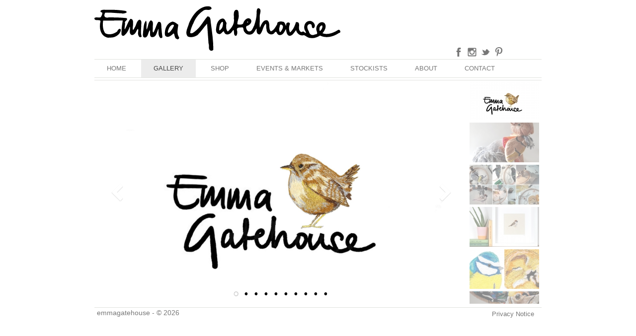

--- FILE ---
content_type: text/html; charset=UTF-8
request_url: https://www.emmagatehouse.com/gallery/
body_size: 11866
content:
<!DOCTYPE html>
<html lang="en-GB" class="no-js">
<head>
	<meta charset="UTF-8">
	<meta name="p:domain_verify" content="98f98cc144204c289b992561802ba013"/>
	<meta name="viewport" content="width=device-width">
	<link rel="pingback" href="https://www.emmagatehouse.com/xmlrpc.php">
	<!--[if lt IE 9]>
	<script src="https://www.emmagatehouse.com/wp-content/themes/bunpetitTwo/js/html5.js"></script>
	<![endif]-->
	<script>
	(function(){document.documentElement.className='js'})();
	
	(function(i,s,o,g,r,a,m){i['GoogleAnalyticsObject']=r;i[r]=i[r]||function(){
			  (i[r].q=i[r].q||[]).push(arguments)},i[r].l=1*new Date();a=s.createElement(o),
			  m=s.getElementsByTagName(o)[0];a.async=1;a.src=g;m.parentNode.insertBefore(a,m)
			  })(window,document,'script','https://www.google-analytics.com/analytics.js','ga');

	  ga('create', 'UA-83596274-1', 'auto');
	  ga('send', 'pageview');
	</script>
	<meta name='robots' content='max-image-preview:large' />
	<style>img:is([sizes="auto" i], [sizes^="auto," i]) { contain-intrinsic-size: 3000px 1500px }</style>
	<script type="text/javascript">
/* <![CDATA[ */
window._wpemojiSettings = {"baseUrl":"https:\/\/s.w.org\/images\/core\/emoji\/15.0.3\/72x72\/","ext":".png","svgUrl":"https:\/\/s.w.org\/images\/core\/emoji\/15.0.3\/svg\/","svgExt":".svg","source":{"concatemoji":"https:\/\/www.emmagatehouse.com\/wp-includes\/js\/wp-emoji-release.min.js?ver=6.7.4"}};
/*! This file is auto-generated */
!function(i,n){var o,s,e;function c(e){try{var t={supportTests:e,timestamp:(new Date).valueOf()};sessionStorage.setItem(o,JSON.stringify(t))}catch(e){}}function p(e,t,n){e.clearRect(0,0,e.canvas.width,e.canvas.height),e.fillText(t,0,0);var t=new Uint32Array(e.getImageData(0,0,e.canvas.width,e.canvas.height).data),r=(e.clearRect(0,0,e.canvas.width,e.canvas.height),e.fillText(n,0,0),new Uint32Array(e.getImageData(0,0,e.canvas.width,e.canvas.height).data));return t.every(function(e,t){return e===r[t]})}function u(e,t,n){switch(t){case"flag":return n(e,"\ud83c\udff3\ufe0f\u200d\u26a7\ufe0f","\ud83c\udff3\ufe0f\u200b\u26a7\ufe0f")?!1:!n(e,"\ud83c\uddfa\ud83c\uddf3","\ud83c\uddfa\u200b\ud83c\uddf3")&&!n(e,"\ud83c\udff4\udb40\udc67\udb40\udc62\udb40\udc65\udb40\udc6e\udb40\udc67\udb40\udc7f","\ud83c\udff4\u200b\udb40\udc67\u200b\udb40\udc62\u200b\udb40\udc65\u200b\udb40\udc6e\u200b\udb40\udc67\u200b\udb40\udc7f");case"emoji":return!n(e,"\ud83d\udc26\u200d\u2b1b","\ud83d\udc26\u200b\u2b1b")}return!1}function f(e,t,n){var r="undefined"!=typeof WorkerGlobalScope&&self instanceof WorkerGlobalScope?new OffscreenCanvas(300,150):i.createElement("canvas"),a=r.getContext("2d",{willReadFrequently:!0}),o=(a.textBaseline="top",a.font="600 32px Arial",{});return e.forEach(function(e){o[e]=t(a,e,n)}),o}function t(e){var t=i.createElement("script");t.src=e,t.defer=!0,i.head.appendChild(t)}"undefined"!=typeof Promise&&(o="wpEmojiSettingsSupports",s=["flag","emoji"],n.supports={everything:!0,everythingExceptFlag:!0},e=new Promise(function(e){i.addEventListener("DOMContentLoaded",e,{once:!0})}),new Promise(function(t){var n=function(){try{var e=JSON.parse(sessionStorage.getItem(o));if("object"==typeof e&&"number"==typeof e.timestamp&&(new Date).valueOf()<e.timestamp+604800&&"object"==typeof e.supportTests)return e.supportTests}catch(e){}return null}();if(!n){if("undefined"!=typeof Worker&&"undefined"!=typeof OffscreenCanvas&&"undefined"!=typeof URL&&URL.createObjectURL&&"undefined"!=typeof Blob)try{var e="postMessage("+f.toString()+"("+[JSON.stringify(s),u.toString(),p.toString()].join(",")+"));",r=new Blob([e],{type:"text/javascript"}),a=new Worker(URL.createObjectURL(r),{name:"wpTestEmojiSupports"});return void(a.onmessage=function(e){c(n=e.data),a.terminate(),t(n)})}catch(e){}c(n=f(s,u,p))}t(n)}).then(function(e){for(var t in e)n.supports[t]=e[t],n.supports.everything=n.supports.everything&&n.supports[t],"flag"!==t&&(n.supports.everythingExceptFlag=n.supports.everythingExceptFlag&&n.supports[t]);n.supports.everythingExceptFlag=n.supports.everythingExceptFlag&&!n.supports.flag,n.DOMReady=!1,n.readyCallback=function(){n.DOMReady=!0}}).then(function(){return e}).then(function(){var e;n.supports.everything||(n.readyCallback(),(e=n.source||{}).concatemoji?t(e.concatemoji):e.wpemoji&&e.twemoji&&(t(e.twemoji),t(e.wpemoji)))}))}((window,document),window._wpemojiSettings);
/* ]]> */
</script>
<link rel='stylesheet' id='sbi_styles-css' href='https://www.emmagatehouse.com/wp-content/plugins/instagram-feed/css/sbi-styles.min.css?ver=6.6.1' type='text/css' media='all' />
<style id='wp-emoji-styles-inline-css' type='text/css'>

	img.wp-smiley, img.emoji {
		display: inline !important;
		border: none !important;
		box-shadow: none !important;
		height: 1em !important;
		width: 1em !important;
		margin: 0 0.07em !important;
		vertical-align: -0.1em !important;
		background: none !important;
		padding: 0 !important;
	}
</style>
<link rel='stylesheet' id='wp-block-library-css' href='https://www.emmagatehouse.com/wp-includes/css/dist/block-library/style.min.css?ver=6.7.4' type='text/css' media='all' />
<style id='classic-theme-styles-inline-css' type='text/css'>
/*! This file is auto-generated */
.wp-block-button__link{color:#fff;background-color:#32373c;border-radius:9999px;box-shadow:none;text-decoration:none;padding:calc(.667em + 2px) calc(1.333em + 2px);font-size:1.125em}.wp-block-file__button{background:#32373c;color:#fff;text-decoration:none}
</style>
<style id='global-styles-inline-css' type='text/css'>
:root{--wp--preset--aspect-ratio--square: 1;--wp--preset--aspect-ratio--4-3: 4/3;--wp--preset--aspect-ratio--3-4: 3/4;--wp--preset--aspect-ratio--3-2: 3/2;--wp--preset--aspect-ratio--2-3: 2/3;--wp--preset--aspect-ratio--16-9: 16/9;--wp--preset--aspect-ratio--9-16: 9/16;--wp--preset--color--black: #000000;--wp--preset--color--cyan-bluish-gray: #abb8c3;--wp--preset--color--white: #ffffff;--wp--preset--color--pale-pink: #f78da7;--wp--preset--color--vivid-red: #cf2e2e;--wp--preset--color--luminous-vivid-orange: #ff6900;--wp--preset--color--luminous-vivid-amber: #fcb900;--wp--preset--color--light-green-cyan: #7bdcb5;--wp--preset--color--vivid-green-cyan: #00d084;--wp--preset--color--pale-cyan-blue: #8ed1fc;--wp--preset--color--vivid-cyan-blue: #0693e3;--wp--preset--color--vivid-purple: #9b51e0;--wp--preset--gradient--vivid-cyan-blue-to-vivid-purple: linear-gradient(135deg,rgba(6,147,227,1) 0%,rgb(155,81,224) 100%);--wp--preset--gradient--light-green-cyan-to-vivid-green-cyan: linear-gradient(135deg,rgb(122,220,180) 0%,rgb(0,208,130) 100%);--wp--preset--gradient--luminous-vivid-amber-to-luminous-vivid-orange: linear-gradient(135deg,rgba(252,185,0,1) 0%,rgba(255,105,0,1) 100%);--wp--preset--gradient--luminous-vivid-orange-to-vivid-red: linear-gradient(135deg,rgba(255,105,0,1) 0%,rgb(207,46,46) 100%);--wp--preset--gradient--very-light-gray-to-cyan-bluish-gray: linear-gradient(135deg,rgb(238,238,238) 0%,rgb(169,184,195) 100%);--wp--preset--gradient--cool-to-warm-spectrum: linear-gradient(135deg,rgb(74,234,220) 0%,rgb(151,120,209) 20%,rgb(207,42,186) 40%,rgb(238,44,130) 60%,rgb(251,105,98) 80%,rgb(254,248,76) 100%);--wp--preset--gradient--blush-light-purple: linear-gradient(135deg,rgb(255,206,236) 0%,rgb(152,150,240) 100%);--wp--preset--gradient--blush-bordeaux: linear-gradient(135deg,rgb(254,205,165) 0%,rgb(254,45,45) 50%,rgb(107,0,62) 100%);--wp--preset--gradient--luminous-dusk: linear-gradient(135deg,rgb(255,203,112) 0%,rgb(199,81,192) 50%,rgb(65,88,208) 100%);--wp--preset--gradient--pale-ocean: linear-gradient(135deg,rgb(255,245,203) 0%,rgb(182,227,212) 50%,rgb(51,167,181) 100%);--wp--preset--gradient--electric-grass: linear-gradient(135deg,rgb(202,248,128) 0%,rgb(113,206,126) 100%);--wp--preset--gradient--midnight: linear-gradient(135deg,rgb(2,3,129) 0%,rgb(40,116,252) 100%);--wp--preset--font-size--small: 13px;--wp--preset--font-size--medium: 20px;--wp--preset--font-size--large: 36px;--wp--preset--font-size--x-large: 42px;--wp--preset--spacing--20: 0.44rem;--wp--preset--spacing--30: 0.67rem;--wp--preset--spacing--40: 1rem;--wp--preset--spacing--50: 1.5rem;--wp--preset--spacing--60: 2.25rem;--wp--preset--spacing--70: 3.38rem;--wp--preset--spacing--80: 5.06rem;--wp--preset--shadow--natural: 6px 6px 9px rgba(0, 0, 0, 0.2);--wp--preset--shadow--deep: 12px 12px 50px rgba(0, 0, 0, 0.4);--wp--preset--shadow--sharp: 6px 6px 0px rgba(0, 0, 0, 0.2);--wp--preset--shadow--outlined: 6px 6px 0px -3px rgba(255, 255, 255, 1), 6px 6px rgba(0, 0, 0, 1);--wp--preset--shadow--crisp: 6px 6px 0px rgba(0, 0, 0, 1);}:where(.is-layout-flex){gap: 0.5em;}:where(.is-layout-grid){gap: 0.5em;}body .is-layout-flex{display: flex;}.is-layout-flex{flex-wrap: wrap;align-items: center;}.is-layout-flex > :is(*, div){margin: 0;}body .is-layout-grid{display: grid;}.is-layout-grid > :is(*, div){margin: 0;}:where(.wp-block-columns.is-layout-flex){gap: 2em;}:where(.wp-block-columns.is-layout-grid){gap: 2em;}:where(.wp-block-post-template.is-layout-flex){gap: 1.25em;}:where(.wp-block-post-template.is-layout-grid){gap: 1.25em;}.has-black-color{color: var(--wp--preset--color--black) !important;}.has-cyan-bluish-gray-color{color: var(--wp--preset--color--cyan-bluish-gray) !important;}.has-white-color{color: var(--wp--preset--color--white) !important;}.has-pale-pink-color{color: var(--wp--preset--color--pale-pink) !important;}.has-vivid-red-color{color: var(--wp--preset--color--vivid-red) !important;}.has-luminous-vivid-orange-color{color: var(--wp--preset--color--luminous-vivid-orange) !important;}.has-luminous-vivid-amber-color{color: var(--wp--preset--color--luminous-vivid-amber) !important;}.has-light-green-cyan-color{color: var(--wp--preset--color--light-green-cyan) !important;}.has-vivid-green-cyan-color{color: var(--wp--preset--color--vivid-green-cyan) !important;}.has-pale-cyan-blue-color{color: var(--wp--preset--color--pale-cyan-blue) !important;}.has-vivid-cyan-blue-color{color: var(--wp--preset--color--vivid-cyan-blue) !important;}.has-vivid-purple-color{color: var(--wp--preset--color--vivid-purple) !important;}.has-black-background-color{background-color: var(--wp--preset--color--black) !important;}.has-cyan-bluish-gray-background-color{background-color: var(--wp--preset--color--cyan-bluish-gray) !important;}.has-white-background-color{background-color: var(--wp--preset--color--white) !important;}.has-pale-pink-background-color{background-color: var(--wp--preset--color--pale-pink) !important;}.has-vivid-red-background-color{background-color: var(--wp--preset--color--vivid-red) !important;}.has-luminous-vivid-orange-background-color{background-color: var(--wp--preset--color--luminous-vivid-orange) !important;}.has-luminous-vivid-amber-background-color{background-color: var(--wp--preset--color--luminous-vivid-amber) !important;}.has-light-green-cyan-background-color{background-color: var(--wp--preset--color--light-green-cyan) !important;}.has-vivid-green-cyan-background-color{background-color: var(--wp--preset--color--vivid-green-cyan) !important;}.has-pale-cyan-blue-background-color{background-color: var(--wp--preset--color--pale-cyan-blue) !important;}.has-vivid-cyan-blue-background-color{background-color: var(--wp--preset--color--vivid-cyan-blue) !important;}.has-vivid-purple-background-color{background-color: var(--wp--preset--color--vivid-purple) !important;}.has-black-border-color{border-color: var(--wp--preset--color--black) !important;}.has-cyan-bluish-gray-border-color{border-color: var(--wp--preset--color--cyan-bluish-gray) !important;}.has-white-border-color{border-color: var(--wp--preset--color--white) !important;}.has-pale-pink-border-color{border-color: var(--wp--preset--color--pale-pink) !important;}.has-vivid-red-border-color{border-color: var(--wp--preset--color--vivid-red) !important;}.has-luminous-vivid-orange-border-color{border-color: var(--wp--preset--color--luminous-vivid-orange) !important;}.has-luminous-vivid-amber-border-color{border-color: var(--wp--preset--color--luminous-vivid-amber) !important;}.has-light-green-cyan-border-color{border-color: var(--wp--preset--color--light-green-cyan) !important;}.has-vivid-green-cyan-border-color{border-color: var(--wp--preset--color--vivid-green-cyan) !important;}.has-pale-cyan-blue-border-color{border-color: var(--wp--preset--color--pale-cyan-blue) !important;}.has-vivid-cyan-blue-border-color{border-color: var(--wp--preset--color--vivid-cyan-blue) !important;}.has-vivid-purple-border-color{border-color: var(--wp--preset--color--vivid-purple) !important;}.has-vivid-cyan-blue-to-vivid-purple-gradient-background{background: var(--wp--preset--gradient--vivid-cyan-blue-to-vivid-purple) !important;}.has-light-green-cyan-to-vivid-green-cyan-gradient-background{background: var(--wp--preset--gradient--light-green-cyan-to-vivid-green-cyan) !important;}.has-luminous-vivid-amber-to-luminous-vivid-orange-gradient-background{background: var(--wp--preset--gradient--luminous-vivid-amber-to-luminous-vivid-orange) !important;}.has-luminous-vivid-orange-to-vivid-red-gradient-background{background: var(--wp--preset--gradient--luminous-vivid-orange-to-vivid-red) !important;}.has-very-light-gray-to-cyan-bluish-gray-gradient-background{background: var(--wp--preset--gradient--very-light-gray-to-cyan-bluish-gray) !important;}.has-cool-to-warm-spectrum-gradient-background{background: var(--wp--preset--gradient--cool-to-warm-spectrum) !important;}.has-blush-light-purple-gradient-background{background: var(--wp--preset--gradient--blush-light-purple) !important;}.has-blush-bordeaux-gradient-background{background: var(--wp--preset--gradient--blush-bordeaux) !important;}.has-luminous-dusk-gradient-background{background: var(--wp--preset--gradient--luminous-dusk) !important;}.has-pale-ocean-gradient-background{background: var(--wp--preset--gradient--pale-ocean) !important;}.has-electric-grass-gradient-background{background: var(--wp--preset--gradient--electric-grass) !important;}.has-midnight-gradient-background{background: var(--wp--preset--gradient--midnight) !important;}.has-small-font-size{font-size: var(--wp--preset--font-size--small) !important;}.has-medium-font-size{font-size: var(--wp--preset--font-size--medium) !important;}.has-large-font-size{font-size: var(--wp--preset--font-size--large) !important;}.has-x-large-font-size{font-size: var(--wp--preset--font-size--x-large) !important;}
:where(.wp-block-post-template.is-layout-flex){gap: 1.25em;}:where(.wp-block-post-template.is-layout-grid){gap: 1.25em;}
:where(.wp-block-columns.is-layout-flex){gap: 2em;}:where(.wp-block-columns.is-layout-grid){gap: 2em;}
:root :where(.wp-block-pullquote){font-size: 1.5em;line-height: 1.6;}
</style>
<link rel='stylesheet' id='style-css' href='https://www.emmagatehouse.com/wp-content/themes/bunpetitTwo/style.css?ver=6.7.4' type='text/css' media='all' />
<link rel='stylesheet' id='msl-main-css' href='https://www.emmagatehouse.com/wp-content/plugins/master-slider/public/assets/css/masterslider.main.css?ver=3.10.0' type='text/css' media='all' />
<link rel='stylesheet' id='msl-custom-css' href='https://www.emmagatehouse.com/wp-content/uploads/master-slider/custom.css?ver=4.6' type='text/css' media='all' />
<script type="text/javascript" src="https://www.emmagatehouse.com/wp-includes/js/jquery/jquery.min.js?ver=3.7.1" id="jquery-core-js"></script>
<script type="text/javascript" src="https://www.emmagatehouse.com/wp-includes/js/jquery/jquery-migrate.min.js?ver=3.4.1" id="jquery-migrate-js"></script>
<link rel="https://api.w.org/" href="https://www.emmagatehouse.com/wp-json/" /><link rel="alternate" title="JSON" type="application/json" href="https://www.emmagatehouse.com/wp-json/wp/v2/pages/14" /><link rel="EditURI" type="application/rsd+xml" title="RSD" href="https://www.emmagatehouse.com/xmlrpc.php?rsd" />
<meta name="generator" content="WordPress 6.7.4" />
<link rel="canonical" href="https://www.emmagatehouse.com/gallery/" />
<link rel='shortlink' href='https://www.emmagatehouse.com/?p=14' />
<link rel="alternate" title="oEmbed (JSON)" type="application/json+oembed" href="https://www.emmagatehouse.com/wp-json/oembed/1.0/embed?url=https%3A%2F%2Fwww.emmagatehouse.com%2Fgallery%2F" />
<link rel="alternate" title="oEmbed (XML)" type="text/xml+oembed" href="https://www.emmagatehouse.com/wp-json/oembed/1.0/embed?url=https%3A%2F%2Fwww.emmagatehouse.com%2Fgallery%2F&#038;format=xml" />
<script>var ms_grabbing_curosr = 'https://www.emmagatehouse.com/wp-content/plugins/master-slider/public/assets/css/common/grabbing.cur', ms_grab_curosr = 'https://www.emmagatehouse.com/wp-content/plugins/master-slider/public/assets/css/common/grab.cur';</script>
<meta name="generator" content="MasterSlider 3.10.0 - Responsive Touch Image Slider | avt.li/msf" />
</head>

<body class="page-template-default page page-id-14 _masterslider _ms_version_3.10.0">
	
	<div class="container">
	
		<!-- site-header -->
		<header class="site-header">
		
			<div class="page gnav-header">
				<div class="head-left">
					<!--
					<a href="https://www.emmagatehouse.com">
					<img src="https://www.emmagatehouse.com/wp-content/themes/bunpetitTwo/images/logo-ears-only.png" 
					height="115" 
					width="115" alt="emmagatehouse" />
					</a>
					-->
				</div>
				<div class="head-centre">
					<a href="https://www.emmagatehouse.com">
					<svg id="svg3699"
   viewBox="0 0 1604.4578 290.4664"
   height="115"
   width="495">
  						<path
     style="fill:#000000;stroke-width:1.33333337"
     d="m 755.3628,287.95932 c -14.5957,-9.38564 -4.2156,-31.0056 -10.9092,-45.71954 -3.6678,-42.64901 -5.5674,-85.71641 -9.2516,-128.41331 -22.52562,23.64118 -39.34426,52.73353 -63.01489,74.28335 -18.54217,11.41314 -42.05177,18.47223 -62.98502,9.1403 -22.28515,-24.92451 1.5109,-59.0061 7.83217,-86.10332 19.96723,-46.994286 52.85199,-95.367726 104.47334,-109.234806 13.5778,-2.05006 40.8938,-6.46959 43.0278,13.19609 -14.0578,17.7289 -39.38836,-0.7973 -55.80226,14.73792 -29.29993,19.49155 -50.44933,48.71782 -62.86438,80.249926 -9.34167,18.14966 -18.54404,41.14287 -21.50949,63.47699 11.00804,10.04452 29.42149,-8.17368 40.14686,-16.97282 30.40973,-25.29279 46.88015,-60.754116 72.85587,-90.359716 24.1738,-2.24523 19.2345,31.48464 22.9304,47.729066 7.2584,56.34677 15.8269,112.93377 15.5756,169.8605 -5.4863,6.01319 -13.1802,9.16497 -20.5052,4.12937 z M 537.02313,213.01498 c -18.30181,-3.5421 -11.67688,-42.30168 -22.95736,-34.2068 -13.4649,13.22978 -38.36998,32.63015 -53.35609,11.07745 -5.96762,-35.91975 10.13283,-81.1607 49.11841,-90.154916 18.40003,3.902266 27.39278,13.823916 37.37394,20.765306 -2.98967,26.48555 -12.0935,58.79567 5.33333,82.10338 2.91524,8.71344 -8.45463,17.52059 -15.51223,10.41558 z m -46.59054,-43.92359 c 12.5009,-11.52549 22.12075,-27.86611 28.63609,-42.47697 -2.67661,-17.51784 -26.8675,2.60499 -30.61664,13.00897 -4.53193,8.09403 -19.78657,45.18301 1.98055,29.468 z m 920.76941,37.76739 c -17.264,0.99355 -31.1753,-13.52743 -44.1579,-18.62621 -22.604,8.38475 -47.2178,-10.03506 -51.4015,-32.63247 -12.5205,14.12702 -24.3043,40.46555 -46.0711,36.78909 -16.492,-7.35595 -17.2697,-28.01804 -20.037,-43.6808 -10.121,16.9282 -19.621,43.31023 -44.336,38.85161 -20.2879,-3.7299 -13.3282,-37.68023 -32.7785,-11.249 -20.2498,18.08011 -50.8044,-0.49809 -49.4626,-25.94817 -5.0605,-9.7524 2.181,-52.204146 -11.633,-29.18554 -13.5691,19.31004 -14.0417,46.17128 -31.8017,62.75378 -23.7726,-0.40222 -21.2698,-22.12378 -21.2928,-39.36705 -9.8304,9.85491 -16.3741,32.43308 -34.3655,38.58957 -17.4872,4.85634 -34.5459,0.53162 -44.5963,-15.44902 -9.082,-7.08516 -4.9414,-28.84822 -13.0701,-30.21406 -17.347,2.56925 -43.5382,-3.63739 -35.192,23.43292 4.0798,12.95974 -2.6741,45.29558 -17.594,26.08119 -6.7027,-17.15569 2.2883,-49.30458 -16.8806,-19.57044 -11.0826,16.12272 -38.0845,25.43225 -48.9816,4.34993 -4.6279,-24.37226 -19.5452,15.83287 -35.4041,9.11384 -25.4531,-4.34545 -18.6233,-36.99486 -15.1565,-55.03433 2.8898,-21.24054 17.1512,-45.310866 40.7185,-46.290506 15.7315,2.32294 16.9679,21.137376 24.4078,29.179516 -4.1061,18.08552 -5.0982,43.0491 7.5884,56.37731 24.3308,-21.80911 46.7924,-51.65166 39.764,-86.082906 1.9329,-17.68822 -5.5036,-44.64949 11.4423,-55.00201 24.0765,-7.43906 18.4837,25.54481 21.1,40.19476 -0.4133,17.4361 -12.0327,38.842786 -9.0103,52.886406 10.7209,3.78274 35.3384,4.69287 38.705,-8.19001 3.8968,-16.259556 26.5931,-41.098186 45.4752,-26.029216 17.7423,17.180716 -4.114,41.783696 -23.6644,45.406276 -9.4982,6.7543 0.237,30.43803 11.1633,34.96536 21.6296,6.89811 30.0584,-24.06512 38.1109,-39.0383 9.2407,-28.743326 16.9852,-57.188676 15.3337,-87.844076 0.5903,-10.54634 3.5064,-31.38656 19.0379,-21.15603 14.9483,13.20226 -0.5296,34.54334 1.616,51.66677 0.7282,24.31078 -2.6723,49.334086 0.546,73.215076 10.0435,-19.74019 20.5786,-54.655816 48.1506,-48.676886 23.5611,15.172676 4.4554,53.345066 23.3417,72.197006 21.4658,-7.27378 31.1836,-30.04317 42.342,-48.09061 -5.8633,-14.16776 23.6246,-19.838486 34.8185,-14.59568 16.8511,-3.623116 20.7735,38.11146 23.6953,21.84131 -4.9343,-20.59281 25.1539,-22.798916 23.8312,-6.87543 -7.5229,17.04202 -8.0189,38.08137 0.7323,54.66547 20.6518,-16.74919 30.8027,-42.74634 38.7468,-67.24327 26.632,-2.44166 18.7895,18.91245 20.0545,37.30991 -2.272,16.14315 11.5754,36.11139 25.8341,22.91977 13.4971,7.76738 26.3129,20.0232 15.4558,-1.61561 -17.4867,-24.30574 -4.281,-65.915026 28.3679,-66.384386 22.7355,-1.55516 46.289,31.122996 25.213,47.319426 -21.0112,0.18408 -1.4546,-25.61606 -25.1716,-27.26928 -24.2248,5.61718 -15.974,33.12614 -5.857,47.86975 4.536,20.97472 20.5608,30.18701 40.482,20.15067 27.049,-1.46905 5.8063,-21.68502 7.8517,-37.16783 0.4457,-25.15992 27.2626,-54.726796 51.9628,-37.89633 20.0296,19.49667 3.8014,49.59975 -11.0157,67.07691 33.2205,13.67643 73.2215,-3.34789 100.3612,-20.47448 11.1857,-9.67667 25.8884,17.28126 6.4805,19.05792 -34.8776,24.14111 -83.2464,37.03514 -122.6069,16.68368 -18.0792,10.50217 -39.9824,20.43768 -61.1922,15.93471 z m -192.8991,-45.26591 c 7.8534,-9.9332 18.6487,-30.66127 5.63,-39.35309 -13.8988,-10.44311 -13.9745,5.49798 -16.8343,16.86069 -4.205,7.36558 -0.035,43.53711 11.2043,22.4924 z m 259.217,-6.35309 c 11.3053,-8.65415 16.0979,-44.61354 -3.8429,-24.33334 -8.0135,4.62387 -8.5465,44.2281 3.8429,24.33334 z M 834.3088,137.3727 c 3.5809,-9.12971 10.9932,-48.387626 -5.7477,-31.75388 -12.4048,13.41432 -15.1742,33.81741 -13.831,51.03898 2.3519,5.38997 17.5691,-13.73093 19.5787,-19.2851 z m 168.8499,-33.71867 c -1.0702,-12.441436 -16.6078,9.13061 0,0 z M 428.06605,204.82348 c -13.91629,-15.03102 -8.83906,-39.85435 -10.27676,-57.25037 -10.84615,16.89735 -11.77633,52.22778 -37.66922,53.51335 -26.62287,3.03063 -12.74496,-34.95084 -18.34528,-44.78864 -12.28939,12.9839 -10.11086,41.60627 -28.35965,47.34675 -24.28227,3.66025 -15.74077,-25.79315 -15.30572,-40.1967 3.99238,-23.33328 1.84225,-51.29908 18.40002,-69.874756 8.23287,16.749426 0.0232,40.818616 4.24883,57.998266 11.35506,-17.92029 8.01695,-47.07157 27.07702,-59.996996 23.07938,6.09047 9.9612,36.574596 13.23235,54.068486 -2.94288,25.4153 1.70128,37.40119 12.30395,7.84534 8.261,-16.88727 12.24603,-36.28997 23.39946,-51.37835 22.42214,-5.095866 18.80174,21.43665 20.24706,35.97155 1.51816,21.58683 3.515,43.13475 6.65929,64.55008 -4.08631,4.46057 -10.7777,8.11281 -15.61135,2.19199 z M 76.880884,201.64852 c -40.58452,-14.85709 -46.43862,-66.80557 -37.11597,-103.801546 -0.892,-13.33528 -27.88155,-2.42661 -37.4771797,-11.81853 -11.83745,-20.74026 25.5566497,-10.37776 36.9220497,-13.64195 5.17603,-1.37459 21.44114,-36.3384 5.72923,-32.84914 -17.56147,-13.79006 13.55833,-19.04899 24.98698,-16.54815 43.494516,-1.42742 87.996556,-0.073 130.709776,6.65886 27.79317,10.04457 -10.99467,21.47356 -24.35114,16.11207 -35.25768,-0.70243 -70.40517,-6.31395 -105.674186,-4.18696 -13.55232,23.68469 -1.61408,37.14958 23.95724,30.73581 38.424216,0.46266 77.094936,0.60342 115.267236,4.63986 13.51739,15.09146 -17.11233,16.50647 -9.81975,34.374716 0.84399,7.81168 -8.24419,49.50426 0.35615,35.84217 12.25608,-21.50745 18.50592,-45.92971 33.99624,-64.925886 23.08522,-2.05397 17.53977,30.846616 17.15146,45.926396 -3.32923,21.15826 -2.0636,39.57531 10.99522,10.54823 11.29136,-15.84315 11.73241,-41.272916 29.88865,-51.141296 21.04487,0.97189 11.55129,30.926366 12.96982,45.351206 -0.95526,21.67547 -4.55781,43.39009 2.87252,64.27222 -15.43664,17.21784 -27.11516,-14.37092 -23.0432,-27.93885 3.02482,-26.34593 -1.82846,-27.48189 -12.9227,-3.84232 -5.21357,14.12251 -28.28617,33.44509 -38.18173,14.14057 -8.38129,-13.35518 2.38918,-35.24629 -3.88235,-46.64962 -6.22708,22.31371 -19.38403,46.64212 -38.11581,59.24427 -22.72032,5.07427 -14.16339,-25.15447 -14.77747,-38.45478 0.78973,-20.44883 4.52567,-40.67236 7.5534,-60.900366 -42.65777,0.134 -85.315546,0.268 -127.973316,0.402 -3.69888,27.730146 -3.08774,59.995196 13.42738,82.242266 24.72803,14.90683 58.165736,5.17378 79.131396,-11.81776 3.64677,-16.25122 26.59447,-26.45924 21.74138,-1.71563 -7.19786,23.37495 -34.38194,40.77437 -58.77466,42.01573 -11.93423,-0.29264 -24.457686,3.56844 -35.546666,-2.27359 z"
     id="path3709" transform="translate(0,0),scale(1)" />
					</svg>
					</a>
				</div>
				<div class="head-right">
					<svg xmlns="https://www.w3.org/2000/svg" style="display: none;">
					  
						<symbol id="icon-facebook" viewBox="0 0 512 512">
						  <path d="m195 115c0 11 0 63 0 63l-47 0l0 78l47 0l0 230l95 0l0-230l65 0c0 0 6-37 8-78c-8 0-72 0-72 0c0 0 0-45 0-53c0-8 10-19 21-19c10 0 31 0 52 0c0-10 0-47 0-80c-27 0-58 0-71 0c-100 0-98 77-98 89z"/>
						</symbol>
					  
						<symbol id="icon-twitter-alt" viewBox="0 0 512 512">
						  <path d="m434 238c26-2 44-13 50-29c-9 5-38 12-54 6c-1-4-2-8-2-11c-13-45-54-81-98-76c3-2 7-3 11-4c4-2 33-7 28-17c-4-8-38 7-45 9c9-3 23-9 25-19c-13 2-26 8-36 17c3-4 6-8 7-13c-35 22-56 67-73 111c-13-13-24-23-34-28c-29-16-64-32-119-52c-1 18 9 42 40 58c-7-1-19 1-29 3c4 21 17 38 52 46c-16 1-24 5-32 13c8 14 25 31 57 27c-35 16-14 44 15 40c-50 50-127 47-171 4c116 158 368 94 405-59c29 1 45-9 55-20c-16 2-39 0-52-6z"/>
						</symbol>
					  
						<symbol id="icon-pinterest-p" viewBox="0 0 512 512">
						  <path d="m73 171c0-21 4-40 11-59 7-18 17-34 29-47 13-14 27-25 44-35 16-10 34-18 53-23 19-5 38-7 57-7 31 0 59 6 84 19 26 13 47 31 64 55 16 24 24 52 24 82 0 19-2 36-6 54-3 18-9 34-17 51-8 16-17 30-28 42-12 13-25 22-42 30-16 7-34 11-54 11-13 0-26-3-38-9-13-7-22-15-28-26-2 8-4 19-8 33-3 14-5 23-6 27-1 4-3 11-6 20-3 9-6 16-8 20-2 4-5 10-9 18-4 8-8 15-13 22-5 7-11 15-18 25l-4 1-2-2c-3-30-5-48-5-54 0-18 2-37 7-59 4-22 10-49 19-82 8-33 13-53 14-58-6-13-9-29-9-49 0-15 5-30 15-44 10-14 23-21 38-21 11 0 21 4 27 12 6 7 10 17 10 29 0 12-4 31-13 54-8 24-12 42-12 54 0 12 4 22 12 30 9 8 19 12 32 12 10 0 20-3 29-8 9-4 16-11 22-19 6-8 11-17 16-27 5-10 8-21 11-32 3-11 4-21 6-31 1-10 2-20 2-29 0-33-11-58-32-77-21-18-48-27-81-27-38 0-70 12-96 37-25 24-38 56-38 93 0 9 1 17 4 25 2 8 5 14 7 18 3 5 6 9 8 13 2 4 4 7 4 9 0 5-2 12-5 21-3 8-6 13-10 13-1 0-2-1-5-1-10-3-18-8-26-16-8-8-13-17-17-27-5-10-8-21-10-31-2-10-3-21-3-30z"/>
						</symbol>
					  
						<symbol id="icon-instagram" viewBox="0 0 512 512">
						  <path d="m426 407l0-185-39 0c4 12 6 25 6 38 0 24-6 46-18 66-13 20-29 36-50 48-21 12-44 18-69 18-37 0-69-13-96-39-27-26-40-57-40-93 0-13 2-26 6-38l-41 0 0 185c0 5 2 10 5 13 4 3 8 5 13 5l305 0c5 0 9-2 13-5 3-3 5-8 5-13z m-81-152c0-23-9-44-26-60-18-17-38-25-63-25-24 0-45 8-62 25-17 16-26 37-26 60 0 24 9 44 26 61 17 16 38 25 62 25 25 0 45-9 63-25 17-17 26-37 26-61z m81-103l0-47c0-5-2-10-6-14-4-4-8-6-14-6l-50 0c-5 0-10 2-14 6-4 4-5 9-5 14l0 47c0 6 1 10 5 14 4 4 9 6 14 6l50 0c6 0 10-2 14-6 4-4 6-8 6-14z m49-59l0 326c0 16-5 29-16 40-11 11-24 16-40 16l-326 0c-16 0-29-5-40-16-11-11-16-24-16-40l0-326c0-16 5-29 16-40 11-11 24-16 40-16l326 0c16 0 29 5 40 16 11 11 16 24 16 40z"/>
						</symbol>
					  
					</svg>
					<div class="social" >
						<a class="social-icon social-facebook" href="https://www.facebook.com/emmagatehouseart/" target="_blank">
							<svg class="icon-facebook">
								<use xlink:href="#icon-facebook"></use>
							</svg>
						</a>
						<a class="social-icon social-instagram" href="https://www.instagram.com/emmagatehouseart/" target="_blank">
							<svg class="icon-twitter">
								<use xlink:href="#icon-instagram"></use>
							</svg>
						</a>
						<a class="social-icon social-twitter" href="https://www.twitter.com/emgatehouseart/" target="_blank">
							<svg class="icon-twitter">
								<use xlink:href="#icon-twitter-alt"></use>
							</svg>
						</a>
						<a class="social-icon social-pinterest" href="https://www.pinterest.com/emmagatehouseart/" target="_blank">
							<svg class="icon-pinterest-p">
								<use xlink:href="#icon-pinterest-p"></use>
							</svg>
						</a>
					</div>
					<!-- 
					<div class="head-right-tagline" >
						<h5>contemporary textile artist</h5>
					</div>
					-->
				</div>
			</div> <!-- END gnav-header -->
			
			
			<!--
			<h1><a href="https://www.emmagatehouse.com">emmagatehouse</a></h1>
			-->
			
			<nav class="site-nav">
				
								
				<div class="menu-primary-menu-links-container"><ul id="menu-primary-menu-links" class="menu"><li id="menu-item-11" class="menu-item menu-item-type-post_type menu-item-object-page menu-item-home menu-item-11"><a href="https://www.emmagatehouse.com/">HOME</a></li>
<li id="menu-item-16" class="menu-item menu-item-type-post_type menu-item-object-page current-menu-item page_item page-item-14 current_page_item menu-item-16"><a href="https://www.emmagatehouse.com/gallery/" aria-current="page">GALLERY</a></li>
<li id="menu-item-34" class="menu-item menu-item-type-custom menu-item-object-custom menu-item-34"><a target="_blank" href="https://folksy.com/shops/EmmaGatehouse">SHOP</a></li>
<li id="menu-item-32" class="menu-item menu-item-type-post_type menu-item-object-page menu-item-32"><a href="https://www.emmagatehouse.com/events-markets/">EVENTS &#038; MARKETS</a></li>
<li id="menu-item-31" class="menu-item menu-item-type-post_type menu-item-object-page menu-item-31"><a href="https://www.emmagatehouse.com/stockists/">STOCKISTS</a></li>
<li id="menu-item-30" class="menu-item menu-item-type-post_type menu-item-object-page menu-item-30"><a href="https://www.emmagatehouse.com/about/">ABOUT</a></li>
<li id="menu-item-29" class="menu-item menu-item-type-post_type menu-item-object-page menu-item-29"><a href="https://www.emmagatehouse.com/contact/">CONTACT</a></li>
</ul></div>			</nav>
			
			<div class="head-base-bar" >
			</div>
		</header><!-- /site-header -->
	<div id="primary" class="content-area">
		<main id="main" class="site-main" role="main">
			<div class="standard-page-content" >

			
		<!-- MasterSlider -->
		<div id="P_MS69726c99aba44" class="master-slider-parent msl ms-parent-id-2" style="max-width:945px;">

			
			<!-- MasterSlider Main -->
			<div id="MS69726c99aba44" class="master-slider ms-skin-default" >
				 				 
				<div  class="ms-slide" data-delay="3" data-fill-mode="fill"  >
					<img decoding="async" src="https://www.emmagatehouse.com/wp-content/plugins/master-slider/public/assets/css/blank.gif" alt="" title="" data-src="https://www.emmagatehouse.com/wp-content/uploads/2018/01/Layered-name.jpg" />


	<img decoding="async" class="ms-thumb" src="https://www.emmagatehouse.com/wp-content/uploads/2018/01/Layered-name-140x80.jpg" alt="" />
	<div class="ms-thumb" ><div class="ms-tab-context"><div class=&quot;ms-tab-context&quot;></div></div>
</div>
				</div>
				<div  class="ms-slide" data-delay="3" data-fill-mode="fill"  >
					<img decoding="async" src="https://www.emmagatehouse.com/wp-content/plugins/master-slider/public/assets/css/blank.gif" alt="" title="" data-src="https://www.emmagatehouse.com/wp-content/uploads/2023/11/Radgerawk-for-website-gallery-scaled.jpg" />


	<img decoding="async" class="ms-thumb" src="https://www.emmagatehouse.com/wp-content/uploads/2023/11/Radgerawk-for-website-gallery-scaled-140x80.jpg" alt="" />
	<div class="ms-thumb" ><div class="ms-tab-context"><div class=&quot;ms-tab-context&quot;></div></div>
</div>
				</div>
				<div  class="ms-slide" data-delay="3" data-fill-mode="fill"  >
					<img decoding="async" src="https://www.emmagatehouse.com/wp-content/plugins/master-slider/public/assets/css/blank.gif" alt="" title="" data-src="https://www.emmagatehouse.com/wp-content/uploads/2018/01/work-in-progress.jpg" />


	<img decoding="async" class="ms-thumb" src="https://www.emmagatehouse.com/wp-content/uploads/2018/01/work-in-progress-140x80.jpg" alt="" />
	<div class="ms-thumb" ><div class="ms-tab-context"><div class=&quot;ms-tab-context&quot;></div></div>
</div>
				</div>
				<div  class="ms-slide" data-delay="3" data-fill-mode="fill"  >
					<img decoding="async" src="https://www.emmagatehouse.com/wp-content/plugins/master-slider/public/assets/css/blank.gif" alt="" title="" data-src="https://www.emmagatehouse.com/wp-content/uploads/2018/04/Emma-Gatehouse-300-6.jpg" />


	<img decoding="async" class="ms-thumb" src="https://www.emmagatehouse.com/wp-content/uploads/2018/04/Emma-Gatehouse-300-6-140x80.jpg" alt="" />
	<div class="ms-thumb" ><div class="ms-tab-context"><div class=&quot;ms-tab-context&quot;></div></div>
</div>
				</div>
				<div  class="ms-slide" data-delay="3" data-fill-mode="fill"  >
					<img decoding="async" src="https://www.emmagatehouse.com/wp-content/plugins/master-slider/public/assets/css/blank.gif" alt="" title="" data-src="https://www.emmagatehouse.com/wp-content/uploads/2018/01/Dormouse-and-blue-tit.jpg" />


	<img decoding="async" class="ms-thumb" src="https://www.emmagatehouse.com/wp-content/uploads/2018/01/Dormouse-and-blue-tit-140x80.jpg" alt="" />
	<div class="ms-thumb" ><div class="ms-tab-context"><div class=&quot;ms-tab-context&quot;></div></div>
</div>
				</div>
				<div  class="ms-slide" data-delay="3" data-fill-mode="fill"  >
					<img decoding="async" src="https://www.emmagatehouse.com/wp-content/plugins/master-slider/public/assets/css/blank.gif" alt="" title="" data-src="https://www.emmagatehouse.com/wp-content/uploads/2023/11/Emma-Gatehouse-Finished-work-2-scaled.jpg" />


	<img decoding="async" class="ms-thumb" src="https://www.emmagatehouse.com/wp-content/uploads/2023/11/Emma-Gatehouse-Finished-work-2-scaled-140x80.jpg" alt="" />
	<div class="ms-thumb" ><div class="ms-tab-context"><div class=&quot;ms-tab-context&quot;></div></div>
</div>
				</div>
				<div  class="ms-slide" data-delay="3" data-fill-mode="fill"  >
					<img decoding="async" src="https://www.emmagatehouse.com/wp-content/plugins/master-slider/public/assets/css/blank.gif" alt="" title="" data-src="https://www.emmagatehouse.com/wp-content/uploads/2018/04/Coal-tit-necklace.jpg" />


	<img decoding="async" class="ms-thumb" src="https://www.emmagatehouse.com/wp-content/uploads/2018/04/Coal-tit-necklace-140x80.jpg" alt="" />
	<div class="ms-thumb" ><div class="ms-tab-context"><div class=&quot;ms-tab-context&quot;></div></div>
</div>
				</div>
				<div  class="ms-slide" data-delay="3" data-fill-mode="fill"  >
					<img decoding="async" src="https://www.emmagatehouse.com/wp-content/plugins/master-slider/public/assets/css/blank.gif" alt="" title="" data-src="https://www.emmagatehouse.com/wp-content/uploads/2018/01/Robin-and-Bee.jpg" />


	<img decoding="async" class="ms-thumb" src="https://www.emmagatehouse.com/wp-content/uploads/2018/01/Robin-and-Bee-140x80.jpg" alt="" />
	<div class="ms-thumb" ><div class="ms-tab-context"><div class=&quot;ms-tab-context&quot;></div></div>
</div>
				</div>
				<div  class="ms-slide" data-delay="3" data-fill-mode="fill"  >
					<img decoding="async" src="https://www.emmagatehouse.com/wp-content/plugins/master-slider/public/assets/css/blank.gif" alt="" title="" data-src="https://www.emmagatehouse.com/wp-content/uploads/2018/01/Blue-tit-2-Brightened.jpg" />


	<img decoding="async" class="ms-thumb" src="https://www.emmagatehouse.com/wp-content/uploads/2018/01/Blue-tit-2-Brightened-140x80.jpg" alt="" />
	<div class="ms-thumb" ><div class="ms-tab-context"><div class=&quot;ms-tab-context&quot;></div></div>
</div>
				</div>
				<div  class="ms-slide" data-delay="3" data-fill-mode="fill"  >
					<img decoding="async" src="https://www.emmagatehouse.com/wp-content/plugins/master-slider/public/assets/css/blank.gif" alt="" title="" data-src="https://www.emmagatehouse.com/wp-content/uploads/2018/04/Emma-Gatehouse-tea-towels-set-1.jpg" />


	<img decoding="async" class="ms-thumb" src="https://www.emmagatehouse.com/wp-content/uploads/2018/04/Emma-Gatehouse-tea-towels-set-1-140x80.jpg" alt="" />
	<div class="ms-thumb" ><div class="ms-tab-context"><div class=&quot;ms-tab-context&quot;></div></div>
</div>
				</div>

			</div>
			<!-- END MasterSlider Main -->

			 
		</div>
		<!-- END MasterSlider -->

		<script>
		(function ( $ ) {
			"use strict";

			$(function () {
				var masterslider_ba44 = new MasterSlider();

				// slider controls
				masterslider_ba44.control('arrows'     ,{ autohide:false, overVideo:true  });				masterslider_ba44.control('bullets'    ,{ autohide:false, overVideo:true, dir:'h', align:'bottom' , margin:10  });

				masterslider_ba44.control('thumblist'  ,{ autohide:false, overVideo:true, dir:'v', speed:17, inset:false, arrows:false, hover:false, customClass:'', align:'right',type:'thumbs', margin:5, width:140, height:80, space:5, fillMode:'fill'  });
				// slider setup
				masterslider_ba44.setup("MS69726c99aba44", {
						width           : 800,
						height          : 480,
						minHeight       : 0,
						space           : 0,
						start           : 1,
						grabCursor      : true,
						swipe           : true,
						mouse           : true,
						layout          : "boxed",
						wheel           : false,
						autoplay        : true,
						instantStartLayers:false,
						loop            : true,
						shuffle         : false,
						preload         : 0,
						heightLimit     : true,
						autoHeight      : false,
						smoothHeight    : true,
						endPause        : false,
						overPause       : true,
						fillMode        : "fill",
						centerControls  : true,
						startOnAppear   : false,
						layersMode      : "center",
						hideLayers      : false,
						fullscreenMargin: 0,
						speed           : 10,
						dir             : "h",
						parallaxMode    : 'swipe',
						view            : "basic"
				});

				
				window.masterslider_instances = window.masterslider_instances || [];
				window.masterslider_instances.push( masterslider_ba44 );
			 });

		})(jQuery);
		</script>


			</div>
		</main><!-- .site-main -->
	</div><!-- .content-area -->


		</div><!-- .site-content -->

		<footer id="colophon" class="site-footer" role="contentinfo">
		
			<div class="g-footer">
				<div class="site-info">
					emmagatehouse - &copy; 2026				</div><!-- .site-info -->
				<div class="site-header"><nav class="site-nav">
				<div class="" id="privacy-notice">
					<ul><li>
					<a href="https://www.emmagatehouse.com/privacy-notice/">Privacy Notice</a>
					</li></ul>
				</div><!-- .site-info -->
				</nav></div>
			</div><!-- .g-footer -->
		</footer><!-- .site-footer -->

	</div><!-- .site -->
	</div><!-- .container -->
	<!-- Instagram Feed JS -->
<script type="text/javascript">
var sbiajaxurl = "https://www.emmagatehouse.com/wp-admin/admin-ajax.php";
</script>
<script type="text/javascript" src="https://www.emmagatehouse.com/wp-content/plugins/master-slider/public/assets/js/jquery.easing.min.js?ver=3.10.0" id="jquery-easing-js"></script>
<script type="text/javascript" src="https://www.emmagatehouse.com/wp-content/plugins/master-slider/public/assets/js/masterslider.min.js?ver=3.10.0" id="masterslider-core-js"></script>
</body>
</html>


--- FILE ---
content_type: text/css
request_url: https://www.emmagatehouse.com/wp-content/themes/bunpetitTwo/style.css?ver=6.7.4
body_size: 878
content:
/*
Theme Name: Bunpetit Two
Theme URI: https://localhost/wordpress/themes/bunpetitTwo
Author: the bunpetit team
Author URI: https://bunpetit.com/
Description:  It's great
Version: 2.0
License: 
License URI: 
Tags: 
Text Domain: bunpetitTwo

*/

/**
 * 13.0 Footer
 */

.site-info {
	margin-left: auto;
    margin-right: auto;
	color: #777;
	font-family: Verdana, Geneva, sans-serif;
	font-size: 14px;
	line-height: 1.5;
	float: left;
	display: inline-block;
	padding-left: 5px;
	padding-right: 5px;
}

#privacy-notice {
	float: right;
}

#privacy-notice a {
	padding: 5px 10px 5px;
}

.g-footer{
	margin-top: 7px;
	border-top-color: rgb(225, 227, 223);
	border-top-style: solid;
	border-top-width: 1px;
	clear: both;
}

/* page */
.page {
	margin: 0 auto;
	width: 900px;
}


/* Header image */
.head-left {
	margin: 0px;
	padding: 0px;
	float: left;
	width: 25%;
}

.head-left img {
	margin: 10px;
	padding: 10px;
}

.head-centre {
	margin: 0;
	padding: 0;
	display: inline-block;
	width: 55%;
}

.head-left img,
.head-centre img {
	/*-webkit-filter: opacity(80%); /* Chrome, Safari, Opera */
  /*  filter: opacity(80%);*/
}

.head-right {
	margin: 0;
	padding: 0;
	float: right;
	width: 20%;
}

.social {
	margin-top: 95px;
	margin-left: 0px;
}

.social-icon {
	width: 20px;
	height: 20px;
	margin: 0 0 0 3px;
	display: inline-block;
}

[class^="icon-"],
[class*=" icon-"] {
	margin: 0px;
	height: 20px;
	width: 20px;
	float: left;
	fill: #777;
}

.gnav-header {
	border-bottom-color: rgb(225, 227, 223);
	border-bottom-style: solid;
	border-bottom-width: 1px;
}

.head-base-bar {
	height: 4px;
	/*background-color: rgb(215, 217, 213);*/
	border-top-color: rgb(225, 227, 223);
	border-top-style: solid;
	border-top-width: 1px;
	border-bottom-color: rgb(225, 227, 223);
	border-bottom-style: solid;
	border-bottom-width: 1px;
}

/* Navigation Menus */
.site-nav ul {
	margin: 0;
	padding: 0;
	clear: left;
}

.site-nav ul:before , .site-nav ul:after { content: ""; display: table;}
.site-nav ul:after { clear: both;}
.site-nav ul { *zoom: 1;}

.site-nav ul li {
	list-style: none;
	float: left;
}

/* Site Header Menus */
.site-header nav ul li {
	margin-right: 5px;
}

.site-header nav ul li a:link, 
.site-header nav ul li a:visited { 
	display: block;
	font-family: "Actor", "Myriad Pro", Arial, Helvetica, sans-serif;
	font-size: 13px;
	padding: 10px 25px 11px;
	/* border: 1px solid  #BBB;
	border-bottom: none;*/
	text-decoration: none; 
	color: #777;
}

.site-header nav ul li a:hover {
	background-color: #ECECEC;
	color: #444;
}

.site-header nav ul li.current-menu-item a:link, 
.site-header nav ul li.current-menu-item a:visited {
	background-color: #ECECEC;
	color: #444;
}

/* Home Styling */
.home-left {
	margin: 0;
	padding: 0;
	float: left;
	width: 20%;
}

.home-centre {
	margin: 0;
	padding: 0;
	display: inline-block;
	width: 50%;
}

.home-right {
	margin: 0;
	padding: 0;
	float: right;
	width: 30%;
}

/* Standard Page alignment */
.standard-page-blocktext{
	margin-top: 15px;
	margin-left: 130px;
}

.standard-page-blocktext p img {
	float: right;
	margin-bottom: 10px;
	margin-right: 110px;
}

/* Fonts */
.home-welcome-text,
.standard-page-content{
	font-family: Verdana, Geneva, sans-serif;
	font-size: 14px;
	color: #444;
}

.home-welcome-text a:link,
.home-welcome-text a:visited,
.standard-page-content a:link,
.standard-page-content a:visited{
	color: #17A589;
}

.home-welcome-text a:hover,
.standard-page-content a:hover{
	color: #58D68D;
}

.home-welcome-text{
	width: 400px;
	height: 100px; 
	display: block;
}

/* .twitter-timeline-col{
	margin: 0;
	padding: 0;
	float: right;
	width: 20%;
	height: 200px;
} */

--- FILE ---
content_type: text/plain
request_url: https://www.google-analytics.com/j/collect?v=1&_v=j102&a=474706637&t=pageview&_s=1&dl=https%3A%2F%2Fwww.emmagatehouse.com%2Fgallery%2F&ul=en-us%40posix&sr=1280x720&vp=1280x720&_u=IEBAAEABAAAAACAAI~&jid=78904181&gjid=1448050845&cid=1349009575.1769106587&tid=UA-83596274-1&_gid=709410647.1769106587&_r=1&_slc=1&z=1117769632
body_size: -452
content:
2,cG-V423JZV8GD